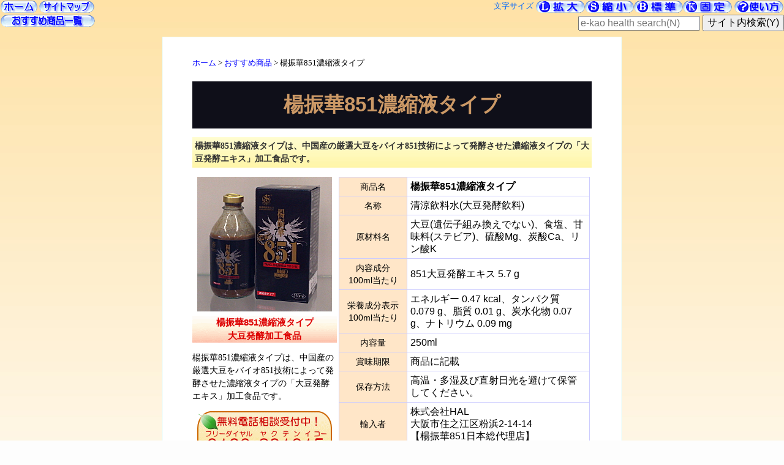

--- FILE ---
content_type: text/html; charset=utf-8
request_url: https://www.e-kao.net/shohin/yangzhenhua851/yangzhenhua851noushukueki.htm
body_size: 5449
content:
<!DOCTYPE html>
<html lang="ja">
<head>
<meta charset="UTF-8">
<title>楊振華851濃縮液タイプ【龍野マルゼン薬店】</title>
<meta name="description" content="楊振華851濃縮液タイプは、中国産の厳選大豆をバイオ851技術によって発酵させた濃縮液タイプの「大豆発酵エキス」加工食品です。">
<meta name="keywords" content="851,楊振華,大豆発酵エキス,カプセル,通販,販売,購入,健康食品,薬店,龍野,龍野マルゼン薬店">
<meta name="author" content="龍野マルゼン薬店">
<meta name="robots" content="INDEX,FOLLOW">
<meta name="viewport" content="width=device-width,initial-scale=1.0,minimum-scale=0.5,user-scalable=yes">
<link rel="stylesheet" href="../style.css" media="all">
<link rel="stylesheet" href="../mobile.css" type="text/css" media="screen and (max-width: 480px)">
<link rel="stylesheet" href="../../color/851_b.css" media="all">
<script src="../../fs.js"></script>
</head>
<body onload="rck();myCheck()">
<div class="wb"><div class="section">
<p class="breadcrumbs"><a href="../../">ホーム</a> &gt; <a href="../">おすすめ商品</a> &gt; 楊振華851濃縮液タイプ</p>
<h1>楊振華851濃縮液タイプ</h1>
<p class="t1">楊振華851濃縮液タイプは、中国産の厳選大豆をバイオ851技術によって発酵させた濃縮液タイプの「大豆発酵エキス」加工食品です。</p>
<div class="tsl">
<img src="../../photo/851noushukueki.jpg" alt="楊振華851濃縮液タイプ" width="220" height="220">
<h2 class="c">楊振華851濃縮液タイプ<br>大豆発酵加工食品</h2>
<p class="t2">楊振華851濃縮液タイプは、中国産の厳選大豆をバイオ851技術によって発酵させた濃縮液タイプの「大豆発酵エキス」加工食品です。</p>
<span class="tellink"><img src="../../Img/freedial.gif" alt="代引手数料は無料です。龍野マルゼン薬店ではフリーダイヤル0120-89-1015で健康相談を受け付けております。" width="220" height="110"></span>
</div>
<table class="tsr">
<tr>
<td class="hs">商品名</td>
<td><strong>楊振華851濃縮液タイプ</strong></td>
</tr>
<tr>
<td class="hs">名称</td>
<td>清涼飲料水(大豆発酵飲料)</td>
</tr>
<tr>
<td class="hs">原材料名</td>
<td>大豆(遺伝子組み換えでない)、食塩、甘味料(ステビア)、硫酸Mg、炭酸Ca、リン酸K</td>
</tr>
<tr>
<td class="hs">内容成分<br>100ml当たり</td>
<td>851大豆発酵エキス 5.7 g</td>
</tr>
<tr>
<td class="hs">栄養成分表示<br>100ml当たり</td>
<td>エネルギー 0.47 kcal、タンパク質 0.079 g、脂質 0.01 g、炭水化物 0.07 g、ナトリウム 0.09 mg</td>
</tr>
<tr>
<td class="hs">内容量</td>
<td>250ml</td>
</tr>
<tr>
<td class="hs">賞味期限</td>
<td>商品に記載</td>
</tr>
<tr>
<td class="hs">保存方法</td>
<td>高温・多湿及び直射日光を避けて保管してください。</td>
</tr>
<tr>
<td class="hs">輸入者</td>
<td>株式会社HAL<br>大阪市住之江区粉浜2-14-14<br>【楊振華851日本総代理店】</td>
</tr>
<tr>
<td class="hs">原産国</td>
<td>中国</td>
</tr>
<tr>
<td class="hs">送料</td>
<td><span class="sredb">送料無料。代引手数料も無料です。</span><br><small>(総額6,000円以上<small>(税込)</small>お買上げの場合、商品お届け時のお支払いは商品代金のみです。)</small></td>
</tr>
<tr>
<td class="hs">商品発送</td>
<td><small>毎日午後４時まで、代引、クレジット決済によるご注文は、日時のご指定がない場合、<span class="sredb">即日発送</span>致しております。実店舗でも販売しておりますので在庫は切らさないようにしております。万一品切れの場合、入荷次第発送とさせていただきます。(銀行振込、郵便振替はご入金確認後発送です。)</small><br>
<a href="../../kounyu.htm#searchday" class="sblb">目安のお届け予定日を検索</a></td>
</tr>
<tr>
<td class="hs">クレジット決済可</td>
<td><img class="vm" src="../../Img/card_visa.gif" alt="VISA" width="50" height="32"> <img class="vm" src="../../Img/card_master.gif" alt="Master Card" width="59" height="40"> <img class="vm" src="../../Img/card_jcb.gif" alt="JCB" width="48" height="36"> <img class="vm" src="../../Img/card_amex.gif" alt="AMERICAN EXPRESS" width="56" height="47"> <img class="vm" src="../../Img/card_diners.gif" alt="Diners Club International" width="52" height="60"><br><small>VISA、MasterCard、JCBは、3Dセキュアに対応。</small></td>
</tr>
</table>
<div class="cll">
<p class="tr"><a href="../../kounyu.htm" tabindex="0"><img src="../../Img/howto.gif" alt="龍野マルゼン薬店でのご購入方法について詳しくご説明します" width="103" height="25"></a>
<script src="../cj.js"></script>
<script src="../kai.js"></script>
<img src="../../qrcode/mb_m_yangzhenhua851noushukueki.gif" width="74" height="74" alt="楊振華851濃縮液タイプ モバイル用QRコード"></p>
<table class="ordermenu">
<tr class="cps">
<th abbr="商品の番号">商品番号</th>
<th abbr="商品の名前">商品名</th>
<th abbr="商品の価格">単価</th>
<th abbr="カートに入れる">↓ココから購入できます↓</th>
</tr>
<tr>
<td>798</td>
<td><strong>楊振華851濃縮液タイプ<br>250ml×2箱</strong></td>
<td><span class="msrp"><small>本体</small>21,000円</span><br><small>(<span class="sale"><small>税込</small>22,680円</span>、<span class="tax"><small>税</small>1,680円</span>)</small></td>
<td>
<script src="c_798.js"></script>
<noscript class="nscp"><p class="mbcart"><a href="https://www.e-kao.net/m/mb_m_yangzhenhua851noushukueki.html" tabindex="0"><img src="../mobile.gif" alt="モバイルサイト" width="115" height="25"></a></p></noscript>
</td>
</tr>
<tr>
<td>831</td>
<td><strong>楊振華851濃縮液タイプ<br>250ml×1箱</strong></td>
<td><span class="msrp"><small>本体</small>10,500円</span><br><small>(<span class="sale"><small>税込</small>11,340円</span>、<span class="tax"><small>税</small>840円</span>)</small></td>
<td>
<script src="c_831.js"></script>
<noscript class="nscp"><p class="mbcart"><a href="https://www.e-kao.net/m/mb_m_yangzhenhua851noushukueki.html" tabindex="0"><img src="../mobile.gif" alt="モバイルサイト" width="115" height="25"></a></p></noscript>
</td>
</tr></table>
<noscript><p class="nscp">フリーダイヤル<span class="sredb">0120-89-1015</span>、FAXでもご注文いただけます。<a href="../../faxorder.htm" tabindex="0">FAX注文フォーム</a></p></noscript>
</div>
<p class="tcb">カプセルタイプの<a class="plk" href="yangzhenhua851capsule.htm">楊振華851カプセルタイプ</a> 取り扱っております。</p>
<hr class="sline">
<h2>楊振華851濃縮液タイプのお召し上がり方</h2>
<p>楊振華851濃縮液タイプは、栄養補給の為の目安として、1日20ml～100ml程度をお召し上がりください。</p>
<hr class="sline">
<h2>楊振華851濃縮液タイプ</h2>
<p>楊振華851濃縮液タイプは、中国産の厳選大豆をバイオ851技術によって発酵させた濃縮液タイプの「大豆発酵エキス」加工食品です。</p>
<p>日本特許番号：第2621100号(製造許可)<br>
FDA(アメリカ食品医薬品局)認可食品</p>
<h2>楊振華851濃縮液タイプの関連健康食品</h2>
<table class="c100">
<caption>おすすめ組み合わせ</caption>
<tr>
<th class="c50" abbr="取り扱い商品の名前と主な含有物">商品名<small>(主な含有物)</small></th>
<th class="c50" abbr="取り扱い商品の名前と主な含有物">商品名<small>(主な含有物)</small></th>
</tr>
<tr>
<td class="tk">
<ul>
<li><a href="../hakutosugi/hakutosugitubu.htm">白豆杉<small>(はくとうすぎ)</small> 白豆杉エキス粒<small>(白豆杉)</small></a></li>
<li><a href="../betaglucan/betaglucan.htm">ベータグルカン<small>(β-1.3/1.6-グルカン)</small></a></li>
<li><a href="../cpl/cpls.htm">CPLS<small>(シーピーエルエス)</small><small>(環状重合乳酸)</small></a></li>
<li><a href="../tosa/tosaplusgabaplusltryptophan.htm">TOSA 糖鎖 顆粒スティック<small>(糖鎖栄養素)</small></a></li>
<li><a href="../cam/cam.htm">CAM 免研スーパー糖鎖<small>(糖鎖栄養素)</small></a></li>
<li><a href="../keiso/umolife.htm">umoLife濃縮溶液<small>(ケイ素水)</small></a></li>
<li><a href="../keiso/zipkaguyahimekeiso.htm">ZIP KaguyaHime-Keiso<small>(ケイ素水)</small></a></li>
<li><a href="../yangzhenhua851/yangzhenhua851capsule.htm">楊振華851カプセルタイプ<small>(SBA)</small></a></li>
<li><a href="../yangzhenhua851/yangzhenhua851noushukueki.htm">楊振華851濃縮液タイプ<small>(SBA)</small></a></li>
<li><a href="../chitosan/chitosancp.htm">三愛キトサンカプセルタイプ<small>(キチン・キトサン)</small></a></li>
<li><a href="../chitosan/chitosantubu.htm">三愛キトサン粒タイプ<small>(キチン・キトサン)</small></a></li>
</ul>
</td>
<td class="tk">
<ul>
<li><a href="../fekalin/fekalin.htm">フェカリン<small>(乳酸菌FK-23菌)</small></a></li>
<li><a href="../chisa/chisaferna.htm">チサフェルナ<small>(LFK 乳酸菌FK-23菌抽出物)</small></a></li>
<li><a href="../chisa/chisawhite.htm">チサホワイト<small>(LFK 乳酸菌FK-23菌抽出物)</small></a></li>
<li><a href="../psyche/psyche.htm">プシュケー(白箱)<small>(乳酸菌酵母共棲培養エキス)</small></a></li>
<li><a href="../psyche/psyche.htm#psyche_blue">プシュケー(青箱)<small>(乳酸菌酵母共棲培養エキス)</small></a></li>
<li><a href="../colostrum/firstmil.htm">ファーストミルプレミアムアイジー<small>(ミルクIgG)</small></a></li>
<li><a href="../taheebo/taheebonfd.htm">タヒボNFD＜スティック・粉末＞<small>(タヒボ)</small></a></li>
<li><a href="../taheebo/taheebonfd.htm#taheebonfd_explus">タヒボNFD EXプラス<small>(タヒボ)</small></a></li>
<li><a href="../taheebo/taheebonfd.htm#taheebonfd_nafdin">タヒボNFDナフディン<small>(タヒボ)</small></a></li>
<li><a href="../reductpower/reductpower.htm">リダクトパワー水溶性パウダータイプ<small>(免疫栄養素)</small></a></li>
<li><a href="../reductpower/reductpower.htm">リダクトパワー粒タイプ<small>(免疫栄養素)</small></a></li>
<li><a href="../manda/autobahnkohso.htm">アウトバーン酵素<small>(免疫栄養素)</small></a></li>
<li><a href="../sharkcartilage/samenankotsuekisu.htm">サメ軟骨エキス<small>(サメ軟骨)</small></a></li>
</ul>
</td>
</tr></table>
<p class="tr"><strong><a class="navi" accesskey="u" href="https://www.e-kao.net/shohin/yangzhenhua851/yangzhenhua851noushukueki.htm">楊振華851濃縮液タイプのTOPへ</a></strong></p>
<hr class="lline">
<p class="ccc"><img src="../../photo/shopa.jpg" alt="龍野マルゼン薬店店内" width="300" height="198"></p>

<p class="te">龍野マルゼン薬店は、１月は４日から、２月は無休で営業致しております。<br>
<span class="sredb">(土、日、祝日も営業致しております)</span><br>
営業時間　AM9:30～PM7:30<br>
<span class="sgrb">インターネット、FAXでのご注文は２４時間受けたまわっております。</span></p>
<p class="tf"><strong>健康に関する詳しいご相談はフリーダイヤルにてうけたまわっております</strong><br>
<img src="../../Img/soudan.gif" alt="代引手数料は無料です。龍野マルゼン薬店ではフリーダイヤル0120-89-1015で健康相談を受け付けております。" width="334" height="110"></p>
</div></div>
<hr class="lline">
<p class="infom">TEL・FAXでのお問合せは<br>
<img src="../../Img/fd.gif" alt="龍野マルゼン薬店フリーダイヤル0120-89-1015" width="324" height="44"><br>
龍野マルゼン薬店 (お電話受付 AM9:30～PM7:15)<br>
龍野マルゼン薬店のインターネット販売は、<br>
2026年で26年目になります。<br>
E-mailでのお問い合わせは<br>
<a accesskey="i" href="mailto&#58;info&#64;e-kao&#46;net" tabindex="0"><strong>info&#64;e-kao&#46;net</strong></a>までお願いします。</p>
<p class="menulist">
<a class="mlist" accesskey="1" href="https://www.e-kao.net/" tabindex="0">ホーム</a><span>(1)
/</span>
<a class="mlist" accesskey="2" href="https://www.e-kao.net/shop/aisatu.htm" tabindex="0">お店の紹介</a><span>(2)
/</span>
<a class="mlist" accesskey="3" href="https://www.e-kao.net/kao/kao.htm" tabindex="0">顔が知らせる病と心</a><span>(3)
/</span>
<a class="mlist" accesskey="4" href="https://www.e-kao.net/hachimen.htm" tabindex="0">八面・蒙色診断</a><span>(4)
/</span>
<a class="mlist" accesskey="5" href="https://www.e-kao.net/mame/" tabindex="0">健康豆知識</a><span>(5)
<br></span>
<a class="mlist" accesskey="6" href="https://www.e-kao.net/guide/" tabindex="0">健康食品活用ガイド</a><span>(6)
/</span>
<a class="mlist" accesskey="7" href="https://www.e-kao.net/shohin/" tabindex="0">おすすめ商品</a><span>(7)
/</span>
<a class="mlist" accesskey="8" href="https://www.e-kao.net/kounyu.htm" tabindex="0">ご購入方法</a><span>(8)
/</span>
<a class="mlist" accesskey="9" href="https://www.e-kao.net/Link/link.htm" tabindex="0">リンク</a><span>(9)
/</span>
<a class="mlist" accesskey="0" href="https://www.e-kao.net/sitemap.htm" tabindex="0">サイトマップ</a><span>(0)
<br></span>
<a class="mlist" accesskey="r" href="https://www.e-kao.net/nsrch/wnamazu.cgi" tabindex="0">サイト内検索</a><span>(R)
/</span>
<a class="mlist" accesskey="m" href="https://www.e-kao.net/rules.htm" tabindex="0">通信販売法規と医薬品販売についての表示</a><span>(M)
/</span>
<a class="mlist" accesskey="p" href="https://www.e-kao.net/pp.htm" tabindex="0">プライバシーポリシー</a><span>(P)
<br></span>
<a class="mlist" accesskey="c" href="https://www.e-kao.net/copyright.htm" tabindex="0">Copyright &copy; 2000-2026 TATSUNOMARUZENYAKUTEN All rights reserved.</a><span>(C)</span>
</p>
<noscript><p class="nscp">このページではJavaScriptを使用しております。</p></noscript>
<div class="menu">
<a href="https://www.e-kao.net/" tabindex="1"><img src="../../Img/homebtn.gif" width="60" height="20" alt="龍野マルゼン薬店 ホーム"></a>
<a href="https://www.e-kao.net/sitemap.htm" tabindex="2"><img src="../../Img/sitemapbtn.gif" width="90" height="20" alt="龍野マルゼン薬店 サイトマップ"></a><br>
<a href="https://www.e-kao.net/shohin/" tabindex="3"><img src="../../Img/shohinbtn.gif" width="154" height="20" alt="龍野マルゼン薬店おすすめ商品一覧"></a>
</div>
<div id="moji">
<span class="sz">文字サイズ</span>
<script src="../../ms.js"></script>
<a accesskey="/" href="https://www.e-kao.net/howtouse.htm" tabindex="10"><img src="../../Img/mojihowto.gif" width="80" height="20" alt="使い方(?)" class="hlp"></a>
</div>
<div id="srchtp">
<form id="hs" method="get" action="../../nsrch/wnamazu.cgi" class="mn">
<p class="rm">
<label for="NSearch">
<input type="text" id="NSearch" name="query" size="20" value="e-kao health search(N)" tabindex="11" accesskey="n" class="szbg"></label>
<input type="submit" name="submit" tabindex="12" accesskey="y" value="サイト内検索(Y)" class="szc" onclick="q_c('e')" onkeypress="if (event.keyCode!==13) return(true); else q_c('e')">
<input type="hidden" name="whence" value="0">
<input type="hidden" name="max" value="10">
<input type="hidden" name="result" value="normal">
<input type="hidden" name="ch" value="utf-8">
</p>
</form>
</div>
<script src="../../ub.js"></script>
<p class="ccc"><a class="navi" accesskey="u" tabindex="0" href="https://www.e-kao.net/shohin/yangzhenhua851/yangzhenhua851noushukueki.htm">楊振華851濃縮液タイプ(大豆発酵エキス)</a></p>
<p class="l100"><a href="https://validator.w3.org/check?uri=https%3A%2F%2Fwww.e-kao.net%2Fshohin%2Fyangzhenhua851%2Fyangzhenhua851noushukueki.htm"><img src="../../w3c/valid-html5.gif" alt="Valid HTML Living Standard" width="88" height="31"></a> 
<a href="https://jigsaw.w3.org/css-validator/check/referer"><img src="../../w3c/vcss.gif" alt="Valid CSS!" width="88" height="31"></a></p>
<script src="https://www.e-kao.net/gtag.js"></script>
</body>
</html>


--- FILE ---
content_type: text/css
request_url: https://www.e-kao.net/shohin/style.css
body_size: 2512
content:
body{
background-image: url(../Img/back_g.jpg);
background-repeat: repeat-x;
background-attachment: fixed;
color: #000000;
background-color: #FDFDFD;
text-align: center;
font-family: 'ヒラギノ角ゴ Pro W3','Hiragino Kaku Gothic Pro','Meiryo UI',Meiryo,'HG丸ゴシックM-PRO','Arial Unicode MS','Lucida Grande',sans-serif;
}

@media print{
div.menu,#top,.zml,.zms,.zmb,.zmk,.hlp,.kai,#srchtp,#srchbm,#fixBanner,#myBanner{
display: none;
}
}

.bcn{
background-image: url(../Img/back_g.gif);
background-repeat: repeat-x;
background-attachment: fixed;
color: #000000;
background-color: #FFFFFF;
text-align: center;
}

.breadcrumbs{
font-size: 80%;
}

.breadcrumbs a{
color: #0000FF;
text-decoration: none;
}

.breadcrumbs a:hover{
color: #CC3300;
background-color: #FFFF99;
text-decoration: underline;
}

h1{
font-size: 33px;
margin-top: 20px;
margin-bottom: 0;
padding: 16px 0;
}

h2{
font-size: 18px;
text-align: left;
margin: 10px 0;
padding: 0 10px;
line-height: 1.5em;
}

h3{
font-size: 17px;
text-align: left;
line-height: 1.5em;
margin: 0.2em 0;
padding: 0 12px;
color: #000088;
background-color: #DEE2FF;
background-image: url(../Img/h3_b.jpg);
background-repeat: repeat-x;
}

h2.b{
font-size: 15px;
text-align: left;
line-height: 1.5em;
text-align: center;
margin: 0.2em 0;
padding: 0 12px;
color: #DD0000;
background-color: #FCB6A9;
background-image: url(../Img/h3_b.gif);
background-repeat: repeat-x;
}

h2.c{
font-size: 15px;
text-align: left;
line-height: 1.5em;
text-align: center;
margin: 0.2em 0;
padding: 0 12px;
color: #DD0000;
background-color: #FDB4A2;
background-image: url(../Img/h3_c.gif);
background-repeat: repeat-x;
}

h2.d{
font-size: 15px;
text-align: left;
line-height: 1.5em;
text-align: center;
margin: 0.2em 0;
padding: 0 12px;
color: #DD0000;
background-color: #FDBCA9;
background-image: url(../Img/h3_d.gif);
background-repeat: repeat-x;
}

h4{
background-image: url(../Img/h4.gif);
background-repeat: no-repeat;
font-size: 16px;
text-align: left;
line-height: 1.5em;
margin: 0.2em 0;
padding: 0 8px;
color: #000088;
background-color: #EFEFFF;
}

.fmk{
font-family: HG行書体,'Arial Unicode MS',cursive;
}

.fmr{
font-family: 'Times New Roman',Times,serif;
}

.shp{
width: 350px;
margin: auto;
text-align: center;
background-color: #339933;
color: #FFFFFF;
border: 2px outset #669900;
}
div.menu{
position: absolute;
left: 0;
top: 0;
padding: 1px;
text-align: left;
font-size: 12px;
}

div#moji{
position: absolute;
right: 0;
top: 0;
padding: 1px;
text-align: right;
font-size: 13px;
}

div#srchtp{
position: absolute;
right: 0;
top: 24px;
text-align: right;
font-size: 14px;
}

#myBanner{
position: absolute;
}

#myBanner img{
padding: 12px 8px;
vertical-align: middle;
}

#fixBanner{
position: fixed;
bottom: 20px;
right: 10px;
z-index: 9001;
visibility: hidden;
}

#fixBanner img{
padding: 12px 8px;
vertical-align: middle;
}

#NSearch{
font-family: 'Meiryo UI',Meiryo,'HG丸ゴシックM-PRO','Arial Unicode MS','Lucida Grande',sans-serif;
}

.sz{
vertical-align: top;
color: #0066FF;
}

.szb{
vertical-align: top;
color: #66CCFF;
background-color: #0000A0;
}

.szm{
vertical-align: middle;
color: #0066FF;
}

.szbm{
vertical-align: middle;
color: #66CCFF;
background-color: #0000A0;
}

.szbg{
font-size: 16px;
color: #777777;
vertical-align: middle;
}

.szc{
font-size: 16px;
color: #000000;
vertical-align: middle;
}

.szt{
font-size: 23px;
color: #0066FF;
vertical-align: middle;
}

.zm{
cursor: url(../../cursor/zoom.cur),pointer;
}

.zml{
cursor: url(../../cursor/zooml.cur),pointer;
}

.zms{
cursor: url(../../cursor/zooms.cur),pointer;
}

.zmb{
cursor: url(../../cursor/zoomb.cur),pointer;
}

.zmk{
cursor: url(../../cursor/zoomk.cur),pointer;
}

.hlp{
cursor: help;
}

.rm{
text-align: right;
margin: 0;
}

.mn{
margin: 0;
}

p{
font-family: Meiryo,'Arial Unicode MS';
line-height: 1.5em;
text-align: left;
}

.cps{
font-size: 95%;
}

a.cart{
font-size: 120%;
font-weight: bold;
color: #CC3300;
text-decoration: none;
line-height: 3em;
}

.mbcart{
margin: 0;
padding: 0;
text-align: center;
line-height: 1em;
}

a.cart:active,a.cart:hover{
font-size: 120%;
font-weight: bold;
color: #CC3300;
background-color: #FFFF99;
text-decoration: underline;
line-height: 3em;
}

.msrp{
font-size: 110%;
font-family: verdana, arial, sans-serif;
font-weight: bold;
color: #DD0000;
}

.tax{
font-family: verdana, arial, sans-serif;
font-weight: bold;
color: #D15300;
}

.sale{
font-size: 110%;
font-family: verdana, arial, sans-serif;
font-weight: bold;
color: #D12700;
}

.tlth{
text-decoration: line-through;
}

.sredb{
color: #DD0000;
font-weight: bold;
}

.sredl{
color: #DD0000;
font-size: 120%;
}

.sgrb{
color: #009000;
font-weight: bold;
}

.sblb{
color: #0000FF;
font-weight: bold;
}

.sred{
color: #DD0000;
}

.sgr{
color: #009000;
}

.sbl{
color: #0000FF;
}

span.b{
font-size: larger;
}

.wb{
width: 748px;
margin: 60px auto;
border: 1px #EEFEFF solid;
background-color: #FFFFFF;
color: #000000;
}

.section{
margin: 0 auto;
padding: 20px 48px;
background-color: #FFFFFF;
color: #000000;
}

@media (max-width: 768px) {
.wb{
min-width: 748px;
width: 100%;
margin: 60px auto;
border: 1px #EEFEFF solid;
background-color: #FFFFFF;
color: #000000;
}

.section{
margin: 0 auto;
padding: 20px 10px;
background-color: #FFFFFF;
color: #000000;
}
}

@media screen and (min-width: 768px){
.brsp{
display: none;
}
}

.c100{
width: 100%;
font-size: 100%;
text-align: center;
line-height: 1.5em;
margin-left: auto;
margin-right: auto;
}

.l100{
width: 100%;
font-size: 100%;
text-align: left;
line-height: 1.5em;
margin-left: auto;
margin-right: auto;
}

.r100{
width: 100%;
font-size: 100%;
text-align: right;
line-height: 1.5em;
margin-left: auto;
margin-right: auto;
}

.subtext{
font-size: 80%;
}

a.smap{
position: absolute;
top: 0;
left: 600px;
font-size: 70%;
color: #666666;
text-decoration: none;
text-align: right;
}

table{
font-size: 100%;
text-align: left;
font-weight: normal;
line-height: 1.3em;
border-collapse: collapse;
border: 1px solid #CCDDFF;
}

td,th{
border: 1px solid #CCCCFF;
padding: 5px;
}

.nl{
border: 1px solid #FFFFFF;
}

.nlvt{
border: 1px solid #FFFFFF;
vertical-align: top;
}

.nlvb{
border: 1px solid #FFFFFF;
vertical-align: bottom;
}

caption{
font-weight: bold;
text-align: center;
padding: 0.5em 0;
margin-left: auto;
margin-right: auto;
}

.tsl{
width: 236px;
margin: auto;
vertical-align: top;
text-align: center;
float: left;
}

.tsr{
width: 410px;
margin: auto;
}

@media (max-width: 768px) {
.tsl{
width: 240px;
margin: auto;
vertical-align: top;
text-align: center;
float: left;
}

.tsr{
width: 470px;
margin: auto;
}
}

.t1{
font-weight: bold;
font-size: 90%;
text-align: left;
padding: 4px;
color: #323232;
background-color: #FFF18F;
background-image: url(../Img/t1.jpg);
background-repeat: repeat-x;
}

.t2{
font-size: 90%;
text-align: left;
}

.tred{
font-size: 90%;
color: #DD0000;
text-align: center;
font-weight: bold;
}

.s{
font-size: 90%;
text-align: center;
padding: 4px;
margin: 4px;
color: #333333;
background-color: #FFFFCC;
border: 1px #DDDDAA solid;
}

.tsm{
font-size: 100%;
text-align: center;
}

.tc{
width: 650px;
font-size: 100%;
text-align: center;
line-height: 1.5em;
margin-left: auto;
margin-right: auto;
}

.tcb{
width: 650px;
font-size: 100%;
font-weight: bold;
text-align: center;
line-height: 1.5em;
margin-left: auto;
margin-right: auto;
}

.tl{
width: 650px;
font-size: 100%;
text-align: left;
line-height: 1.5em;
margin-left: auto;
margin-right: auto;
}

.tlb{
width: 650px;
font-size: 100%;
font-weight: bold;
text-align: left;
line-height: 1.5em;
margin-left: auto;
margin-right: auto;
}

.tr{
width: 650px;
font-size: 100%;
text-align: right;
line-height: 1.5em;
margin-left: auto;
margin-right: auto;
}

.trb{
width: 650px;
font-size: 100%;
font-weight: bold;
text-align: right;
line-height: 1.5em;
margin-left: auto;
margin-right: auto;
}

@media (max-width: 768px) {
.tc{
width: 100%;
font-size: 100%;
text-align: center;
line-height: 1.5em;
margin-left: auto;
margin-right: auto;
}

.tcb{
width: 100%;
font-size: 100%;
font-weight: bold;
text-align: center;
line-height: 1.5em;
margin-left: auto;
margin-right: auto;
}

.tl{
width: 100%;
font-size: 100%;
text-align: left;
line-height: 1.5em;
margin-left: auto;
margin-right: auto;
}

.tlb{
width: 100%;
font-size: 100%;
font-weight: bold;
text-align: left;
line-height: 1.5em;
margin-left: auto;
margin-right: auto;
}

.tr{
width: 100%;
font-size: 100%;
text-align: right;
line-height: 1.5em;
margin-left: auto;
margin-right: auto;
}

.trb{
width: 100%;
font-size: 100%;
font-weight: bold;
text-align: right;
line-height: 1.5em;
margin-left: auto;
margin-right: auto;
}
}

.tcs{
font-size: 90%;
text-align: center;
}

.tls{
font-size: 90%;
text-align: left;
}

.trs{
font-size: 90%;
text-align: right;
}

.ccc{
text-align: center;
}

.lll{
text-align: left
}

.rrr{
text-align: right
}

.te{
width: 100%;
font-size: 90%;
font-weight: bold;
text-align: center;
color: #005533;
margin-left: auto;
margin-right: auto;
}

.tf{
font-size: 90%;
font-weight: bold;
color: #007D3E;
text-align: center;
margin-left: auto;
margin-right: auto;
}

.ti{
font-size: 80%;
color: #333333;
}

p.ti{
text-align: center;
}

.tha{
width: 500px;
font-size: 70%;
color: #007D3E;
text-align: left;
}

.tk{
width: 50%;
color: #007733;
text-align: left;
vertical-align: top;
}

.list a,.tk a{
font-size: 1em;
color: #101010;
text-align: left;
text-decoration: none;
line-height: 1.5em;
}

.list a,.tk a:hover{
color: #000000;
background-color: #FFFF00;
text-decoration: underline;
}

.hs{
color: #000000;
background-color: #FFE6C8;
width: 100px;
font-size: 90%;
font-weight: normal;
text-align: center;
}

table.list{
width: 80%;
text-align: left;
line-height: 1.5em;
margin-left: auto;
margin-right: auto;
}

ul,ol{
font-size: 90%;
text-align: left;
line-height: 1.5em;
margin-left: 0;
}

.mk_1{
list-style-image: url(../Img/lstm_1.gif);
line-height: 1.7em;
vertical-align : middle;
}

.pdx{
padding: 0 10px;
}

.ibd{
font-size: 95%;
color: #372300;
background-color: #FFFFAA;
text-align: center;
line-height: 2em;
border: 1px #00A000 solid;
padding: 30px 0;
margin-top: 30px;
margin-bottom: 30px;
margin-left: auto;
margin-right: auto;
}

.sline{
border-style: ridge;
margin: 30px 0;
}

.lline{
border-style: dotted;
color: #666633;
}

.dline{
border-style: dotted;
}

.dib{
display: inline-block;
}

img{
border: none;
}

.c{
text-align: center;
margin: 2px;
padding: 3px;
}

.l{
float: left;
margin: 3px;
padding: 2px;
}

.r{
float: right;
margin: 3px;
padding: 2px;
}

.cll{
clear: left;
}

.clr{
clear: right;
}

.clb{
clear: both;
}

.chip{
width: 300px;
font-size: 100%;
line-height: 1.5em;
position: absolute;
visibility: hidden;
color: #000000;
background-color: #FFFFA0;
border: 2px #00A000 solid;
padding: 1em;
text-align: left;
}

a.navi{
color: #000066;
}

.c50{
width: 50%;
text-align: center;
}

.thd{
width: 100%;
font-size: 90%;
color: #0000FF;
}

.tct{
width: 30%;
padding: 10px 0;
vertical-align: top;
text-align: center;
color: #000088;
}

.vt{
vertical-align: top;
}

.vm{
vertical-align: middle;
}

.vb{
vertical-align: bottom;
}

.bk{
width: 100%;
text-align: center;
font-size: 2em;
}

.infom{
width: 100%;
text-align: center;
font-size: 85%;
line-height: 3em;
margin-left: auto;
margin-right: auto;
font-family: 'ヒラギノ角ゴ Pro W3','Hiragino Kaku Gothic Pro','Meiryo UI',Meiryo,'HG丸ゴシックM-PRO','Arial Unicode MS','Lucida Grande',sans-serif;
}

.menulist{
width: 100%;
text-align: center;
font-size: 85%;
line-height: 3em;
margin-left: auto;
margin-right: auto;
font-family: 'ヒラギノ角ゴ Pro W3','Hiragino Kaku Gothic Pro','Meiryo UI',Meiryo,'HG丸ゴシックM-PRO','Arial Unicode MS','Lucida Grande',sans-serif;
}

a.mlist{
color: #000033;
text-decoration: none;
}

a.mlist:hover{
color: #CC3300;
background-color: #FFFF99;
text-decoration: underline;
}

a.plk{
color: #000055;
text-decoration: none;
}

a.plk:hover{
color: #CC5500;
background-color: #FFFF99;
text-decoration: underline;
}

.kbdt{
width: 100%;
font-size: 17px;
font-weight: bold;
line-height: 1.5em;
color: #333333;
background-color: #FFFFFF;
border: 1px #000066 solid;
}

.kbdc{
font-size: 17px;
line-height: 1.5em;
color: #FFFFFF;
background-color: #222277;
border: 1px #000066 solid;
}

.sbd{
width: 630px;
font-size: 95%;
font-family: 'Meiryo UI',Meiryo,'HG丸ゴシックM-PRO','Arial Unicode MS','Lucida Grande',sans-serif;
color: #666666;
background-image: url(../nsrch/searchbar.gif);
background-repeat: no-repeat;
background-color: #FFFFCC;
text-align: center;
line-height: 2em;
border: 1px #00A000 solid;
padding: 50px 0 0;
margin-top: 60px;
margin-bottom: 60px;
margin-left: auto;
margin-right: auto;
}

.message{
font-size: 0.8em;
line-height: 1.8em;
}

.nscp{
font-size: 80%;
text-align: center;
line-height: 1.5em;
margin-left: auto;
margin-right: auto;
}

.ordermenu{
width: 100%;
font-size: 100%;
text-align: center;
line-height: 1.5em;
margin-left: auto;
margin-right: auto;
}


--- FILE ---
content_type: text/css
request_url: https://www.e-kao.net/color/851_b.css
body_size: -101
content:
h1,h2,.cps{
color: #CC9966;
background-color: #0F0F19;
}


--- FILE ---
content_type: text/css
request_url: https://www.e-kao.net/shohin/mobile.css
body_size: 2524
content:
body{
background-image: url(../Img/back_g.jpg);
background-repeat: repeat-x;
background-attachment: fixed;
color: #000000;
background-color: #FDFDFD;
text-align: center;
font-family: 'ヒラギノ角ゴ Pro W3','Hiragino Kaku Gothic Pro','Meiryo UI',Meiryo,'HG丸ゴシックM-PRO','Arial Unicode MS','Lucida Grande',sans-serif;
}

@media print{
div.menu,#top,.zml,.zms,.zmb,.zmk,.hlp,.kai,#srchtp,#srchbm,#fixBanner,#myBanner{
display: none;
}
}

.bcn{
background-image: url(../Img/back_g.gif);
background-repeat: repeat-x;
background-attachment: fixed;
color: #000000;
background-color: #FFFFFF;
text-align: center;
}

.breadcrumbs{
font-size: 80%;
}

.breadcrumbs a{
color: #0000FF;
text-decoration: none;
}

.breadcrumbs a:hover{
color: #CC3300;
background-color: #FFFF99;
text-decoration: underline;
}

h1{
margin-top: 20px;
margin-bottom: 0;
padding: 16px 0;
}

h2{
text-align: left;
margin: 10px 0;
padding: 0 10px;
line-height: 1.5em;
}

h3{
text-align: left;
line-height: 1.5em;
margin: 0.2em 0;
padding: 0 12px;
color: #000088;
background-color: #DEE2FF;
background-image: url(../Img/h3_b.jpg);
background-repeat: repeat-x;
}

h2.b{
text-align: left;
line-height: 1.5em;
text-align: center;
margin: 0.2em 0;
padding: 0 12px;
color: #DD0000;
background-color: #FCB6A9;
background-image: url(../Img/h3_b.gif);
background-repeat: repeat-x;
}

h2.c{
text-align: left;
line-height: 1.5em;
text-align: center;
margin: 0.2em 0;
padding: 0 12px;
color: #DD0000;
background-color: #FDB4A2;
background-image: url(../Img/h3_c.gif);
background-repeat: repeat-x;
}

h2.d{
text-align: left;
line-height: 1.5em;
text-align: center;
margin: 0.2em 0;
padding: 0 12px;
color: #DD0000;
background-color: #FDBCA9;
background-image: url(../Img/h3_d.gif);
background-repeat: repeat-x;
}

h4{
text-align: left;
line-height: 1.5em;
margin: 0.2em 0;
padding: 0 8px;
color: #3333FF;
background-color: #EFEFFF;
background-image: url(../Img/h4.gif);
background-repeat: no-repeat;
}

.fmk{
font-family: HG行書体,'Arial Unicode MS',cursive;
}

.fmr{
font-family: 'Times New Roman',Times,serif;
}

.shp{
width: 100%;
margin: auto;
text-align: center;
background-color: #339933;
color: #FFFFFF;
border: 2px outset #669900;
}
div.menu{
position: absolute;
left: 0;
top: 0;
padding: 1px;
text-align: left;
font-size: 12px;
display: none;
}

div#moji{
position: absolute;
right: 0;
top: 0;
padding: 1px;
text-align: right;
font-size: 13px;
display: none;
}

div#srchtp{
position: absolute;
left: 0;
top: 0;
text-align: center;
}

#myBanner{
position: absolute;
}

#myBanner img{
padding: 12px 8px;
vertical-align: middle;
}

#fixBanner{
position: fixed;
bottom: 20px;
right: 10px;
z-index: 9001;
visibility: hidden;
}

#fixBanner img{
padding: 12px 8px;
vertical-align: middle;
}

#NSearch{
font-family: 'Meiryo UI',Meiryo,'HG丸ゴシックM-PRO','Arial Unicode MS','Lucida Grande',sans-serif;
width: 50%;
}

.sz{
vertical-align: top;
color: #0066FF;
}

.szb{
vertical-align: top;
color: #66CCFF;
background-color: #0000A0;
}

.szm{
vertical-align: middle;
color: #0066FF;
}

.szbm{
vertical-align: middle;
color: #66CCFF;
background-color: #0000A0;
}

.szbg{
font-size: 16px;
color: #777777;
vertical-align: middle;
}

.szc{
font-size: 16px;
color: #000000;
vertical-align: middle;
}

.szt{
font-size: 23px;
color: #0066FF;
vertical-align: middle;
}

.zm{
cursor: url(../../cursor/zoom.cur),pointer;
}

.zml{
cursor: url(../../cursor/zooml.cur),pointer;
}

.zms{
cursor: url(../../cursor/zooms.cur),pointer;
}

.zmb{
cursor: url(../../cursor/zoomb.cur),pointer;
}

.zmk{
cursor: url(../../cursor/zoomk.cur),pointer;
}

.hlp{
cursor: help;
}

.rm{
text-align: right;
margin: 0;
}

.mn{
margin: 0;
}

p{
font-family: Meiryo,'Arial Unicode MS';
line-height: 1.5em;
text-align: left;
}

a.cart{
font-size: 120%;
font-weight: bold;
color: #CC3300;
text-decoration: none;
line-height: 3em;
}

.mbcart{
margin: 0;
padding: 0;
text-align: center;
line-height: 1em;
}

a.cart:active,a.cart:hover{
font-size: 120%;
font-weight: bold;
color: #CC3300;
background-color: #FFFF99;
text-decoration: underline;
line-height: 3em;
}

.msrp{
font-size: 110%;
font-family: verdana, arial, sans-serif;
font-weight: bold;
color: #DD0000;
}

.tax{
font-family: verdana, arial, sans-serif;
font-weight: bold;
color: #D15300;
}

.sale{
font-size: 100%;
font-family: verdana, arial, sans-serif;
font-weight: bold;
color: #D12700;
}

.tlth{
text-decoration: line-through;
}

.sredb{
color: #DD0000;
font-weight: bold;
}

.sredl{
color: #DD0000;
font-size: 120%;
}

.sgrb{
color: #009000;
font-weight: bold;
}

.sblb{
color: #0000FF;
font-weight: bold;
}

.sred{
color: #DD0000;
}

.sgr{
color: #009000;
}

.sbl{
color: #0000FF;
}

span.b{
font-size: larger;
}

.wb{
width: 100%;
min-width: 100%;
margin-top: 35px;
margin-left: auto;
margin-right: auto;
margin-bottom: 30px;
border: 1px #EEFEFF solid;
background-color: #FFFFFF;
color: #000000;
}

.section{
margin: 0 auto;
padding: 20px 5px 50px;
background-color: #FFFFFF;
color: #000000;
}

.c100{
width: 100%;
font-size: 100%;
text-align: center;
line-height: 1.5em;
margin-left: auto;
margin-right: auto;
}

.l100{
width: 100%;
font-size: 100%;
text-align: left;
line-height: 1.5em;
margin-left: auto;
margin-right: auto;
}

.r100{
width: 100%;
font-size: 100%;
text-align: right;
line-height: 1.5em;
margin-left: auto;
margin-right: auto;
}

.subtext{
font-size: 80%;
}

a.smap{
position: absolute;
top: 0;
left: 600px;
font-size: 70%;
color: #666666;
text-decoration: none;
text-align: right;
}

table{
font-size: 100%;
text-align: left;
font-weight: normal;
line-height: 1.3em;
border-collapse: collapse;
border: none;
}

td,th{
border: 1px solid #CCDDFF;
padding: 0;
}

.nl{
border: 1px solid #FFFFFF;
}

.nlvt{
border: 1px solid #FFFFFF;
vertical-align: top;
}

.nlvb{
border: 1px solid #FFFFFF;
vertical-align: bottom;
}

caption{
font-weight: bold;
text-align: center;
padding: 0.5em 0;
margin-left: auto;
margin-right: auto;
}

.tsl{
width: 100%;
vertical-align: top;
text-align: center;
}

.tsr{
width: 98%;
margin: auto;
}

.tsr tr{
display: block;
}

.tsr td{
display: block;
width: 100%;
float: left;
}

.t1{
font-weight: bold;
font-size: 90%;
text-align: left;
padding: 4px;
color: #323232;
background-color: #FFF18F;
background-image: url(../Img/t1.jpg);
background-repeat: repeat-x;
}

.t2{
font-size: 90%;
text-align: left;
}

.tred{
font-size: 90%;
color: #DD0000;
text-align: center;
font-weight: bold;
}

.s{
font-size: 90%;
text-align: center;
padding: 4px;
margin: 4px;
color: #333333;
background-color: #FFFFCC;
border: 1px #DDDDAA solid;
}

.tsm{
font-size: 100%;
text-align: center;
}

.tc{
width: 100%;
font-size: 100%;
text-align: center;
line-height: 1.5em;
margin-left: auto;
margin-right: auto;
}

.tcb{
width: 100%;
font-size: 100%;
font-weight: bold;
text-align: center;
line-height: 1.5em;
margin-left: auto;
margin-right: auto;
}

.tl{
width: 100%;
font-size: 100%;
text-align: left;
line-height: 1.5em;
margin-left: auto;
margin-right: auto;
}

.tlb{
width: 100%;
font-size: 100%;
font-weight: bold;
text-align: left;
line-height: 1.5em;
margin-left: auto;
margin-right: auto;
}

.tr{
width: 100%;
font-size: 100%;
text-align: right;
line-height: 1.5em;
margin-left: auto;
margin-right: auto;
}

.trb{
width: 100%;
font-size: 100%;
font-weight: bold;
text-align: right;
line-height: 1.5em;
margin-left: auto;
margin-right: auto;
}

.tcs{
font-size: 90%;
text-align: center;
}

.tls{
font-size: 90%;
text-align: left;
}

.trs{
font-size: 90%;
text-align: right;
}

.ccc{
text-align: center;
}

.lll{
text-align: left
}

.rrr{
text-align: right
}

.te{
width: 100%;
font-size: 90%;
font-weight: bold;
text-align: center;
color: #005533;
margin-left: auto;
margin-right: auto;
}

.tf{
font-size: 90%;
font-weight: bold;
color: #007D3E;
text-align: center;
margin-left: auto;
margin-right: auto;
}

.ti{
font-size: 80%;
color: #333333;
}

p.ti{
text-align: left;
}

.tha{
width: 500px;
font-size: 70%;
color: #007D3E;
text-align: left;
}

.tk{
width: 50%;
color: #007733;
text-align: left;
vertical-align: top;
}

.list a,.tk a{
font-size: 1em;
color: #101010;
text-align: left;
text-decoration: none;
line-height: 1.5em;
}

.list a,.tk a:hover{
color: #000000;
background-color: #FFFF00;
text-decoration: underline;
}

.hs{
color: #000000;
background-color: #FFE6C8;
font-size: 90%;
font-weight: normal;
text-align: center;
}

table.list{
width: 80%;
text-align: left;
line-height: 1.5em;
margin-left: auto;
margin-right: auto;
}

ul,ol{
font-size: 90%;
text-align: left;
line-height: 1.5em;
margin-left: -1.25em;
}

li a{
display: block;
padding: 10px 0;
}

.mk_1{
list-style-image: url(../Img/lstm_1.gif);
line-height: 1.7em;
vertical-align : middle;
}

.pdx{
padding: 0 10px;
}

.ibd{
font-size: 95%;
color: #372300;
background-color: #FFFFAA;
text-align: center;
line-height: 2em;
border: 1px #00A000 solid;
padding: 30px 0;
margin-top: 30px;
margin-bottom: 30px;
margin-left: auto;
margin-right: auto;
}

.sline{
border-style: ridge;
margin: 30px 0;
}

.lline{
border-style: dotted;
color: #666633;
}

.dline{
border-style: dotted;
}

.dib{
display: inline-block;
float: left;
}

img{
border: none;
max-width: 100%;
height: auto;
float: none;
}

.c{
text-align: center;
margin: 2px;
padding: 3px;
}

.l{
float: left;
margin: 3px;
padding: 2px;
}

.r{
float: right;
margin: 3px;
padding: 2px;
}

.cll{
clear: left;
}

.clr{
clear: right;
}

.clb{
clear: both;
}

.chip{
width: 300px;
font-size: 100%;
line-height: 1.5em;
position: absolute;
visibility: hidden;
color: #000000;
background-color: #FFFFA0;
border: 2px #00A000 solid;
padding: 1em;
text-align: left;
}

a.navi{
color: #000066;
}

.c50{
width: 50%;
text-align: center;
}

.thd{
width: 100%;
font-size: 90%;
color: #0000FF;
}

.tct{
width: 30%;
padding: 10px 0;
vertical-align: top;
text-align: center;
color: #000088;
}

.vt{
vertical-align: top;
}

.vm{
vertical-align: middle;
}

.vb{
vertical-align: bottom;
}

.bk{
width: 100%;
text-align: center;
font-size: 2em;
}

.infom{
width: 100%;
text-align: center;
font-size: 85%;
line-height: 1.5em;
margin-left: auto;
margin-right: auto;
font-family: 'ヒラギノ角ゴ Pro W3','Hiragino Kaku Gothic Pro','Meiryo UI',Meiryo,'HG丸ゴシックM-PRO','Arial Unicode MS','Lucida Grande',sans-serif;
}

.menulist{
width: 100%;
text-align: center;
font-size: 85%;
line-height: 1.5em;
margin-left: auto;
margin-right: auto;
font-family: 'ヒラギノ角ゴ Pro W3','Hiragino Kaku Gothic Pro','Meiryo UI',Meiryo,'HG丸ゴシックM-PRO','Arial Unicode MS','Lucida Grande',sans-serif;
}

p.menulist span{
display: none;
}

p.menulist a.mlist:first-child {
border-top: 1px #DDDDDD solid;
}

a.mlist{
color: #000033;
text-decoration: none;
text-align: center;
font-weight: bold;
padding: 20px 0;
border-bottom: 1px #DDDDDD solid;
display: block;
}

a.mlist:hover{
color: #CC3300;
background-color: #FFFF99;
text-decoration: underline;
}

a.plk{
color: #000055;
text-decoration: none;
}

a.plk:hover{
color: #CC5500;
background-color: #FFFF99;
text-decoration: underline;
}

.kbdt{
width: 100%;
font-size: 17px;
font-weight: bold;
line-height: 1.5em;
color: #333333;
background-color: #FFFFFF;
border: 1px #000066 solid;
}

.kbdc{
font-size: 17px;
line-height: 1.5em;
color: #FFFFFF;
background-color: #222277;
border: 1px #000066 solid;
}

.sbd{
width: 100%;
font-size: 95%;
font-family: 'Meiryo UI',Meiryo,'HG丸ゴシックM-PRO','Arial Unicode MS','Lucida Grande',sans-serif;
color: #666666;
background-image: url(../nsrch/searchbar.gif);
background-repeat: no-repeat;
background-color: #FFFFCC;
text-align: center;
line-height: 2em;
border: 1px #00A000 solid;
padding: 50px 0 0;
margin-top: 60px;
margin-bottom: 60px;
margin-left: auto;
margin-right: auto;
}

.message{
font-size: 0.8em;
line-height: 1.8em;
}

.nscp{
width: 100%;
font-size: 80%;
text-align: center;
line-height: 1.5em;
margin-left: auto;
margin-right: auto;
}

table.ordermenu{
width: 100%;
font-size: 100%;
text-align: center;
line-height: 1.5em;
margin: auto;
}

table.ordermenu tr{
margin-bottom: 10px;
}

table.ordermenu th{
border: none;
display: block;
width: 100%;
border: 1px solid #CCDDFF;
float: left;
}

table.ordermenu td{
border: none;
display: block;
width: 100%;
border: 1px solid #CCDDFF;
float: left;
}

table.ordermenu td:first-child {
color: #000000;
background-color: #FFE6C8;
}

.c100 tr{
display: block;
margin-bottom: 10px;
}

.c100 th{
border: none;
display: block;
width: 100%;
border: 1px solid #CCDDFF;
float: left;
}

.c100 td{
border: none;
display: block;
width: 100%;
border: 1px solid #CCDDFF;
float: left;
}


--- FILE ---
content_type: text/javascript
request_url: https://www.e-kao.net/ub.js
body_size: 605
content:
var atag='<a accesskey="u" href="#top" tabindex="0" onclick="FlytoTop();return false" onkeypress="if (event.keyCode!==13) return(true); else { FlytoTop();return false;return(false) }"><img src="/Img/upbtn.gif" width="80" height="20" alt="&#19978;&#12408;&#25147;&#12427;&#40;&#85;&#41;" title="&#19978;&#12408;&#25147;&#12427;&#40;&#85;&#41;" /></a>';

  if (document.URL.search(/cache/i) <= 1) {
    if (((typeof document.documentElement.style.maxHeight !== 'undefined') && (document.compatMode === 'CSS1Compat')) && ((!androidversion || androidversion >=4.1) && (!iosversion || iosversion >= 5))) {
    document.write('<div id="fixBanner">'+atag+'</div>');
    }
    else {
    document.write('<div id="myBanner">'+atag+'</div>');
    }
  }



--- FILE ---
content_type: text/javascript
request_url: https://www.e-kao.net/shohin/kai.js
body_size: 409
content:
var newurl;
var urlvalue = document.URL;
var agt = navigator.userAgent;
if (!agt.match(/Robot|bot|Craw|Spider|Wire|Sidewinder|searcher|Scooter|AltaVista|Arachnoidea|Ferret|Harvest|Gulliver|Fireball|trivial|EZResult|T-H-U-N-D-E-R|search\.at|Slurp|SwissSearch|Informant|Ultraseek/i)) { nrbt=1; }

if (urlvalue.match(/\/shohin\//i) && (nrbt === 1)) {
    newurl = urlvalue.replace(/\/shohin\//,"/shohink/")
    document.write('<a accesskey="u" href='+newurl+'><img src="../kai.gif" width="20" height="20" alt="会員ページ" class="kai" /></a>');
}


--- FILE ---
content_type: text/javascript
request_url: https://www.e-kao.net/shohin/yangzhenhua851/c_831.js
body_size: 799
content:
c_write('831','楊振華851 濃縮液タイプ 250ml×1箱','mb_m_yangzhenhua851noushukueki');

function c_831()
{
eshcart='https://www.e-shopsolutions.com/cgi-bin/a4cart/setcook2.cgi?photourl=https%3a%2f%2fwww%2ee%2dkao%2enet%2fphoto%2f851noushukueki_s%2ejpg&amp;shopid=5898604&amp;tablecolor=LavenderBlush&amp;tablewakucolor=LightPink&amp;bgcolor=white&amp;titlegif=https%3a%2f%2fwww%2ee%2dkao%2enet%2fImg%2fcartlong%2egif&amp;titlemoji=%97%b4%96%ec%83%7d%83%8b%83%5b%83%93%96%f2%93X+0120%2d89%2d1015&amp;shouhinnumber=831&amp;shouhinmei=%97k%90U%89%d8851+%94Z%8fk%89t%83%5e%83C%83v&amp;kakaku=11340&amp;color=%2d&amp;size=250ml%81%7e1%94%a0&amp;kazu=1&amp;biko1=%83J%83%89%81%5b&amp;biko2=%93%e0%97e%97%ca&amp;todoke=';//8%
if (is_mobile()){eshcart=eshcart.replace("setcook2","setcook");}
window.open(eshcart,'window2','toolbar=no,location=no,directories=no,status=yes,menubar=no,scrollbars=yes,resizable=yes,width=600,height=550');
}


--- FILE ---
content_type: text/javascript
request_url: https://www.e-kao.net/fs.js
body_size: 6463
content:
var os, ua, ver, myOP, myN6, myIE, myN4, myCh, myMode, H, G, myBR, myIconX, myIconY, myObj ,ubmtimerID ,ubstimerID ,flytimerID;
var qq, q;
var eshcart, cartstr, qrmain, sh_nmb, sh_name, sh_mbcart;
var scrxa, scrxb, scrxc, scrya, scryb, scryc;
scrxa = scrxb = scrxc = scrya = scryb = scryc = 0;
ua = navigator.userAgent;
ver = navigator.appVersion;
var basesize = 100;
var nowsize, nextsize;
myOP = window.opera;
myN6 = document.getElementById;
myIE = document.all;
myN4 = document.layers;
if(ua.match("OPR")) { myOP=1; }
if(ua.match("Chrome")) { myCh=1; }
if( ua.indexOf("Android") > 0 ) { var androidversion = parseFloat(ua.slice(ua.indexOf("Android")+8)); }
if(/(iPhone|iPod|iPad)/i.test(ua)) { 
    if(/OS [2-4]_\d(_\d)? like Mac OS X/i.test(ua)) {  
         var v = (navigator.appVersion).match(/OS (\d+)_(\d+)_?(\d+)?/);
         var iosv = [parseInt(v[1], 10), parseInt(v[2], 10), parseInt(v[3] || 0, 10)];
         var iosversion = iosv[ 0 ]; // iOS 2-4 so Do Something   
    } else if(/CPU like Mac OS X/i.test(ua)) {
        var iosversion = 1; // iOS 1 so Do Something 
    } else {
        var iosversion = 5; // iOS 5 or Newer so Do Nothing
    }
}
var sf = (navigator.userAgent.indexOf("Safari",0) != -1)?1:0;
/* if (/iP(hone|od|ad)/.test(navigator.platform)) { var v = (navigator.appVersion).match(/OS (\d+)_(\d+)_?(\d+)?/);var iosv = [parseInt(v[1], 10), parseInt(v[2], 10), parseInt(v[3] || 0, 10)];iosversion = iosv[ 0 ]; } */
/* if(/iPhone/.test(ua)) {
	ua.match(/iPhone OS (\w+){1,3}/g);
	var iosversion=(RegExp.$1.replace(/_/g, '')+'00').slice(0,1);
	} else if(/iPad/.test(ua)) {
	ua.match(/CPU OS (\w+){1,3}/g);
	var iosversion=(RegExp.$1.replace(/_/g, '')+'00').slice(0,1);
	}
*/
if (ua.match(/Win(dows )?NT 6\.3/)) { os = "Win8.1"; }
else if (ua.match(/Win(dows )?NT 6\.2/)) { os = "Win8"; }
else if (ua.match(/Win(dows )?NT 6\.1/)) { os = "Win7"; }
else if (ua.match(/Win(dows )?NT 6\.0/)) { os = "WinVista"; }
else if (ua.match(/Win(dows )?NT 5\.2/)) { os = "WinServer2003"; }
else if (ua.match(/Win(dows )?(NT 5\.1|XP)/)) { os = "WinXP"; }
else if (ua.match(/Win(dows)? (9x 4\.90|ME)/)) { os = "WinME"; }
else if (ua.match(/Win(dows )?(NT 5\.0|2000)/)) { os = "Win2000"; }
else if (ua.match(/Win(dows )?98/)) { os = "Windows 98"; }
else if (ua.match(/Win(dows )?NT( 4\.0)?/)) { os = "WinNT"; }
else if (ua.match(/Win(dows )?95/)) { os = "Win 95"; }
else if (ua.match(/Mac|PPC/)) { os = "MacOS"; }
else if (ua.match(/Linux/)) { os = "Linux"; }
else if (ua.match(/^.*\s([A-Za-z]+BSD)/)) { os = RegExp.$1; } // BSD 系の処理
else if (ua.match(/SunOS/)) { os = "Solaris"; }
else { os = "N/A"; } // 上記以外 OS の処理

// 日付が指定されている祝日
var DateHoliday = function (month, day) {
  this.month = month;
  this.day = day;
}
DateHoliday.prototype = {
  getHoliday:  function (year) {
    return this.day;
  }
}

// ハッピーマンデー
var MondayHoliday = function (month, week) {
  this.month = month;
  this.week = week;
  this.wday = 1;
}
MondayHoliday.prototype = {
  getHoliday: function (year) {
    var firstWday = new Date(year,this.month - 1,1).getDay();
    return 7*(this.week - ( (firstWday <= this.wday) ? 1 : 0 )) + ( this.wday - firstWday ) + 1; // 第this.week this.wday曜日
  }
}

// 春分・秋分の日
var EquinoxHoliday = function (month) {
  this.month = month;
  if( this.month === 3 )
    this.offset = 20.8431;
  else if ( this.month === 9 )
    this.offset = 23.2488;
  else
    throw 'Not exists equinox day in '+month;
}
EquinoxHoliday.prototype = {
  getHoliday: function (year) {
    return Math.floor(this.offset+0.242194*(year-1980)-Math.floor((year-1980)/4)); // 1980-2099に対応?
  }
}

var HolidayHelper = {
  holidayMap: {
    1: [new DateHoliday( 1, 1 ), new MondayHoliday( 1, 2 )],
    2: [new DateHoliday( 2, 11 ), new DateHoliday( 2, 23 )],
    3: [new EquinoxHoliday( 3 )],
    4: [new DateHoliday( 4, 29 )],
    5: [new DateHoliday( 5, 3 ), new DateHoliday( 5, 4 ), new DateHoliday( 5, 5 )],
    7: [new MondayHoliday( 7, 3 )], // 2020のみ7月23日、2020のみ7月24日 延期したため2021年のみ7月22日、2020のみ7月23日
    8: [new DateHoliday( 8, 11 )], // 2020のみ8月10日、 延期したため2021年のみ8月8日、通常8月11日
    9: [new MondayHoliday( 9, 3 ), new EquinoxHoliday( 9 )],
    10: [new MondayHoliday( 10, 2 )], // 2019年のみ10月22日、2020年のみ10月祝日無し 延期したため2021年のみ10月祝日無し
    11: [new DateHoliday( 11, 3 ), new DateHoliday( 11, 23 )]
    // 12: [new DateHoliday( 12, 23 )] // 2019年以降12月祝日無し
  },
  // 月をまたがる振替休日や国民の休日(昨日と翌日が国民の祝日である日)が存在しないことを前提とした処理
  getHolidays: function ( year, month ) {
    var holidays = this.holidayMap[month];
    if( !holidays )
      return {}
    var dayHash= {}
    var dateArray = []
    for( var i=0, len=holidays.length; i<len; i++ ) {
      var day = holidays[i].getHoliday(year);
      dayHash[ day ] = true;
      dateArray.push( new Date(year,month - 1,day) );
    }

    for( var i=0, len=dateArray.length; i<len; i++ ) {
      var date = dateArray[i];
      var day = date.getDate();

      if( date.getDay() === 0 ) {
        var cday = day+1;
        while( dayHash[cday] )  // 振替休日が祝日の場合、翌日へ
          cday++;
        dayHash[ cday ] = true;
      }
      // 国民の休日判定には、振替休日を考慮しない
      if( dayHash[day+2] && !dayHash[day+1] )
        dayHash[ day+1 ] = true;
    }
    return dayHash;
  },
  isHoliday : function ( dateOrYear, month, day ) {
    var year = day ? dateOrYear : dateOrYear.getFullYear();
    var month = day ? month : dateOrYear.getMonth()+1;
    var day = day || dateOrYear.getDate();

    return !! this.getHolidays( year, month )[ day ];
  }
}

var Hiduke=new Date(); 
var Year = Hiduke.getFullYear();
var Month = Hiduke.getMonth()+1;
var Week = Hiduke.getDay();
var Day = Hiduke.getDate();
var Yobi= new Array('Sun','Mon','Tue','Wed','Thr','Fri','Sat');
var Jikan= new Date();
var Hour = Jikan.getHours();
var Minute = Jikan.getMinutes();
var Second = Jikan.getSeconds();
var sale=0;

if (HolidayHelper.isHoliday( Year, Month, Day )) {
    sale=3;
} else {
    if ((Week === 0) || (Week === 6)) {
        sale=2;
    } else {
        if ((Hour >= 19) || (Hour <= 6)) {
        sale=1;
        } else {
        sale=0;
        }
    }
}
if ((Month === 8) && ((Day >= 13) && (Day <= 15))) {
    sale=3;
}
if (sale===3 || sale===2 || sale===1) {
var salep = 1;
}

function is_mobile () {
  var useragents = [
    'iPad',           // Apple iPad
    'iPhone',         // Apple iPhone
    'iPod',           // Apple iPod touch
    'Android',        // 1.5+ Android
    'dream',          // Pre 1.5 Android
    'CUPCAKE',        // 1.5+ Android
    'Silk',           // Kindle
    'Windows Phone',  // Windows Phone
    'Symbian',        // Symbian
    'blackberry9500', // Storm
    'blackberry9530', // Storm
    'blackberry9520', // Storm v2
    'blackberry9550', // Storm v2
    'blackberry9800', // Torch
    'webOS',          // Palm Pre Experimental
    'incognito',      // Other iPhone browser
    'webmate' ,       // Other iPhone browser
    'DoCoMo' ,        // DoCoMo
    'KDDI' ,          // KDDI
    'SoftBank'        // SoftBank
  ];
  var pattern = new RegExp(useragents.join('|'), 'i');
  return pattern.test(ua);
}

is_mobile ();
/* if ( screen.width || window.innerWidth < 600 ) { */
if ( screen.width < 600 ) {
var smp = 1; // For Mobile
}

if (document.compatMode === 'CSS1Compat') {
    myMode = "H";
} else {
    myMode = "G";
}
if (myOP) {
    myBR = "O6";
} else if (androidversion) {
    myBR = "AN";
} else if (iosversion) {
    myBR = "IP";
} else if (myCh) {
    myBR = "GC";
} else if (myIE) {
    myBR = "I4";
} else if (myN6) {
    myBR = "N6";
} else if (myN4) {
    myBR = "N4";
} else {
    myBR = "";
}
myIconX = 120;
myIconY = 50;

var fsck = Rck('MFS');
if (fsck === null) {
    nowsize = basesize;
} else {
    nowsize = Number(fsck);
}
function rck() {
    if ((document.layers) || ((ver.indexOf("Mac", 0) !== -1) && (ua.indexOf("MSIE 4.0", 0) !== -1))) {
        return false;
    } else if (document.getElementsByTagName) {
        document.getElementsByTagName('body')[0].style.fontSize = nowsize + "%";
    } else if (document.body) {
        document.body.style.fontSize = nowsize + "%";
    }
    return nowsize;
}

function fs(odr) {
    if (odr === "l") {
        nextsize = nowsize + 5;
    }
    if (odr === "s") {
        if (nowsize !== 5) {
            nextsize = nowsize - 5;
        } else {
            nextsize = nowsize;
        }
    }
    if (odr === "b") {
        nextsize = basesize;
        Wck('MFS', nextsize);
        Dck('MFS');
    }
    if (odr === "w") {
        nextsize = nowsize;
        Wck('MFS', nextsize);
    }
    if (document.layers) {
        window.alert("Netscape 4.xバージョンでは動作しません");
    } else if ((ver.indexOf("Mac", 0) !== -1) && (ua.indexOf("MSIE 4.0", 0) !== -1)) {
        window.alert("Sorry! MacIE4.0 is not supported.");
    } else {
        nowsize = nextsize;
        rck();
    }
}

function Wck(name, value) {
    if (!navigator.cookieEnabled) {
        window.alert("クッキーの使用ができません");
    } else {
        var dt = new Date();
        dt.setTime(dt.getTime() + (30 * 24 * 60 * 60 * 1000));
        var expdt = dt.toGMTString();
        document.cookie = name + '=' + escape(value) + ';expires=' + expdt + ';path=' + "/" + ';Secure';
    }
}

function Rck(name) {
    var arg = name + "=", alen = arg.length, clen = document.cookie.length, i = 0,
        value = document.cookie;
    while (i < clen) {
        var j = i + alen;
        if (value.substring(i, j) === arg) {
            return Rckv(value, j, ";");
        }
        i = value.indexOf(" ", i) + 1;
        if (i === 0) {
            break;
        }
    }
    return null;
}

function Rckv(value, offset, separator) {
    var endstr = value.indexOf(separator, offset);
    if (endstr === -1) {
        endstr = value.length;
        return unescape(value.substring(offset, endstr));
    }
    return null;
}

function Dck(name) {
    var dt = new Date();
    dt.setTime(dt.getTime());
    document.cookie = name + '= ;expires=' + dt.toGMTString();
}

function myCheck() {
    if (document.documentElement) {
        if ((document.getElementById("query"))!==null){
            document.getElementById("query").onfocus = function (){q_c('k');}
            document.getElementById("query").ondragover = function (){q_c('k');}
            document.getElementById("query").ontouchstart = function (){q_c('k');}
            document.getElementById("query").ontouchend = function (){q_c('k');}
            document.getElementById("query").onblur = function (){q_s('k');}
        }
        if ((document.getElementById("NSearch"))!==null){
            document.getElementById("NSearch").onfocus = function (){this.style.color='#000000';q_c('e');}
            document.getElementById("NSearch").ondragover = function (){this.style.color='#000000';q_c('e');}
            document.getElementById("NSearch").ontouchstart = function (){this.style.color='#000000';q_c('e');}
            document.getElementById("NSearch").ontouchend = function (){this.style.color='#000000';q_c('e');}
            document.getElementById("NSearch").onblur = function (){this.style.color='#777777';q_s('e');}
        }
        if ((document.getElementsByClassName("tellink"))!==null){
            if(((is_mobile()) && (window.innerWidth<=480)) && ((Hour >= 9) && (Hour <= 19))) {
                var elms = document.getElementsByClassName("tellink");
                var linkURL = "0120891015";
                for( var i=0,l=elms.length; l>i; i++ )
                {
                    var elm = elms[i] ;
                    if( linkURL!=null ){
                        if( elm.tagName == "a" ){
                            elm.href = "tel:" + linkURL;
                        }
                        else{
                            var text = elm.innerHTML ;
                            elm.innerHTML = '<a href="tel:' + linkURL + '">' + text + '</a>';
                        }
                    }
                }
            }
        }
    }
    if (((typeof document.documentElement.style.maxHeight !== 'undefined') && (document.compatMode === 'CSS1Compat')) && ((!androidversion || androidversion >= 4.1) && (!iosversion || iosversion >= 5) && (myBR !== "" && document.URL.search(/cache/i) <= 1))) {
        if (document.documentElement) {
            myObj = document.getElementById('fixBanner').style;
            myObj.transform = "translateZ(0)";
        } else {
            myObj = document.all['fixBanner'].style;
        }
        mySub();
    } else {
        if (document.documentElement) {
            myObj = document.getElementById('myBanner').style;
        } else if (document.body) {
            myObj = document.all['myBanner'].style;
        } else if (document.layers) {
            myObj = document['myBanner'];
        }
        myMain();
    }
}

function myVisible() {
myObj.visibility = "visible";
}

function myHidden() {
myObj.visibility = "hidden";
}

ubmtimerID = 0;
function myMain() {
    if (myMode === "H") {
        if (document.all && !document.getElementById) {
            myObj.left = document.body.scrollLeft + document.body.clientWidth - myIconX + 'px';
            myObj.top = document.body.scrollTop + document.body.clientHeight - myIconY + 'px';
        } else if (document.all && document.getElementById) {
            myObj.left = (document.body.scrollLeft || document.documentElement.scrollLeft) + (document.documentElement.clientWidth || document.body.clientWidth || document.body.scrollWidth) - myIconX + 'px';
            myObj.top = (document.body.scrollTop  || document.documentElement.scrollTop) + (document.documentElement.clientHeight|| document.body.clientHeight|| document.body.scrollHeight) - myIconY + 'px';
        } else if (window.innerHeight && !window.scrollY) {
            myObj.left = (document.documentElement.scrollLeft  || document.body.scrollLeft) + (window.innerWidtht || document.documentElement.clientWidth || document.body.clientWidth || document.body.scrollWidth) - myIconX + 'px';
            myObj.top = (document.documentElement.scrollTop   || document.body.scrollTop) + (window.innerHeight || document.documentElement.clientHeight|| document.body.clientHeight|| document.body.scrollHeight) - myIconY + 'px';
        } else if (!document.all && document.getElementById) {
            myObj.left = window.scrollX + (window.innerWidtht || document.documentElement.clientWidth || document.body.clientWidth || document.body.scrollWidth) - myIconX + 'px';
            myObj.top = window.scrollY + (window.innerHeight || document.documentElement.clientHeight|| document.body.clientHeight|| document.body.scrollHeight) - myIconY + 'px';
        } else {
            myObj.left = pageXOffset + innerWidth - myIconX + 'px';
            myObj.top = pageYOffset + innerHeight - myIconY + 'px';
        }
    } else if (myMode === "G") {
        if (myBR === "I4") {
            myObj.left = document.body.scrollLeft + document.body.clientWidth - myIconX;
            myObj.top = document.body.scrollTop + document.body.clientHeight - myIconY;
        } else if (myBR === "O6" || myBR === "N4") {
            myObj.left = pageXOffset + innerWidth - myIconX;
            myObj.top = pageYOffset + innerHeight - myIconY;
        } else if (myBR === "N6" || myBR === "GC") {
            myObj.left = pageXOffset + innerWidth - myIconX + 'px';
            myObj.top = pageYOffset + innerHeight - myIconY + 'px';
        } else {
            myObj.left = window.scrollX + (window.innerWidtht || document.documentElement.clientWidth || document.body.clientWidth || document.body.scrollWidth) - myIconX + 'px';
            myObj.top = window.scrollY + (window.innerHeight || document.documentElement.clientHeight|| document.body.clientHeight|| document.body.scrollHeight) - myIconY + 'px';
        }
    }
    if (document.documentElement.scrollTop !== 0 || document.body.scrollTop !== 0) {
        myVisible();
        if(window.TouchEvent){
            if(window.addEventListener){
            window.addEventListener("touchmove", myHidden, false);
            }
        } else {
        myVisible();
        try {
            window.addEventListener('scroll', myHidden, false);
        } catch (e) {
            window.attachEvent('onscroll',myHidden);
        }
        }
    } else {
        myHidden();
        clearTimeout(ubmtimerID);
    }
    ubmtimerID = setTimeout("myMain()", 1000);
}
ubstimerID = 0;
function mySub() {
    if (document.documentElement.scrollTop !== 0 || document.body.scrollTop !== 0) {
        myVisible();
    } else {
        myHidden();
        clearTimeout(ubmtimerID);
    }
    if (androidversion < 4.1 || iosversion < 5) {
      if (iosversion) {
     /* myObj.left = window.pageXOffset + document.documentElement.clientWidth - myIconX + 'px';
        myObj.top = window.pageYOffset + document.documentElement.clientHeight - myIconY + 'px';
        myObj.right  = '10px';
        myObj.bottom  = '20px'; */
      } else {
        myObj.left = (document.body.scrollLeft || document.documentElement.scrollLeft) + (document.documentElement.clientWidth || document.body.clientWidth || document.body.scrollWidth) - myIconX + 'px';
        myObj.top = (document.body.scrollTop  || document.documentElement.scrollTop) + (document.documentElement.clientHeight|| document.body.clientHeight|| document.body.scrollHeight) - myIconY + 'px';
      }
    }
    ubstimerID = setTimeout("mySub()", 500);
}
flytimerID = 0;
function FlytoTop() {
    if (document.documentElement) {
        scrxa = document.documentElement.scrollLeft || 0;
        scrya = document.documentElement.scrollTop || 0;
    }
    if (document.body) {
        scrxb = document.body.scrollLeft || 0;
        scryb = document.body.scrollTop || 0;
    }
    scrxc = window.scrollX || 0;
    scryc = window.scrollY || 0;
    var scrx = Math.max(scrxa, Math.max(scrxb, scrxc));
    var scry = Math.max(scrya, Math.max(scryb, scryc));
    window.scrollTo(Math.floor(scrx / 2), Math.floor(scry / 2));
    if (scrx > 0 || scry > 0) {
        flytimerID = setTimeout("FlytoTop()", 50);
    } else {
        clearTimeout(flytimerID);
    }
}

function PageBack() {
    if (history.length === 0) {
        window.open("about:blank", "_self").close();
    } else if (history.length !== 0) {
        history.go(-1);
    }
}

function q_c(qq) {
    if (document.documentElement) {
        if (((document.getElementById("NSearch"))!==null)&&((document.getElementsByName("query"))!==null)){
            if (qq === 'k') {
                if (document.getElementsByName("query")[0].value === 'キーワード入力欄(N)') {
                    document.getElementsByName("query")[0].value = '';
                }
            }
            if (qq === 'e') {
                if (document.getElementById("NSearch").value === 'e-kao health search(N)') {
                    document.getElementById("NSearch").value = '';
                }
            }
        }
    }
}

function q_s(qq) {
    if (document.documentElement) {
        if (((document.getElementById("NSearch"))!==null)&&((document.getElementsByName("query"))!==null)){
            if (qq === 'k') {
                if (document.getElementsByName("query")[0].value === '') {
                    document.getElementsByName("query")[0].value = 'キーワード入力欄(N)';
                }
            }
            if (qq === 'e') {
                if (document.getElementById("NSearch").value === '') {
                    document.getElementById("NSearch").value = 'e-kao health search(N)';
                }
            }
        }
    }
}

function fcs() {
    if (document.documentElement) {
        if ((document.getElementById("NSearch"))!==null){
            if (document.getElementById("NSearch").value === '') {
            document.getElementById("NSearch").focus();
            }
        }
    }
}

function dispChange(id) {
    if (id.style.display=="none") {
        id.style.display="block";
    }
    else {
        id.style.display="none";
    }
}

function cart() {
    var style = "width=600,height=550,toolbar=0,location=0,directories=0,status=1,menubar=0,resizable=1,scrollbars=1";
    window.open('https://www.e-shopsolutions.com/cgi-bin/a4cart/setcook.cgi?shopid=5898604&amp;tablecolor=LavenderBlush&amp;tablewakucolor=LightPink&amp;bgcolor=white&amp;titlegif=https%3a%2f%2fwww%2ee%2dkao%2enet%2fImg%2fcartlong%2egif&amp;titlemoji=%97%b4%96%ec%83%7d%83%8b%83%5b%83%93%96%f2%93X+0120%2d89%2d1015&amp;biko1=%83J%83%89%81%5b&amp;biko2=%93%e0%97e%97%ca&amp;todoke=', 'window2', style);
}

function c_write(sh_nmb, sh_name, sh_mbcart) {
if(!sh_mbcart) { sh_mbcart = 'main'; }
if(!is_mobile()) {
    cartstr='<a accesskey="o" tabindex="0" class="cart" href="javascript://" onclick="c_' + sh_nmb + '()" onkeypress="if (event.keyCode!==13) return(true); else { c_' + sh_nmb + '();return(false) }" title="' + sh_name + '&#12434;&#12459;&#12540;&#12488;&#12395;&#20837;&#12428;&#12427;">&#12459;&#12540;&#12488;&#12395;&#20837;&#12428;&#12427;</a>';
    document.write(cartstr);
    }
if(is_mobile()) {
    cartstr='<a accesskey="o" tabindex="0" class="cart" href="javascript://" onclick="c_' + sh_nmb + '()" onkeypress="if (event.keyCode!==13) return(true); else { c_' + sh_nmb + '();return(false) }" title="' + sh_name + '&#12434;&#12459;&#12540;&#12488;&#12395;&#20837;&#12428;&#12427;">&#12459;&#12540;&#12488;&#12395;&#20837;&#12428;&#12427;</a>';
    document.write(cartstr);
/*     document.write('<p class="mbcart"><small>上記がうまく動作しないときは<br>iPhone・スマートフォン・iPad対応<br>龍野マルゼン薬店モバイルサイト</small><br><a href="https://www.e-kao.net/m/' + sh_mbcart + '.html" tabindex="0"><img src="../mobile.gif" alt="モバイルサイト" width="115" height="25" /></a><br><small>をご利用ください。</small></p>'); */
    }
}


--- FILE ---
content_type: text/javascript
request_url: https://www.e-kao.net/shohin/yangzhenhua851/c_798.js
body_size: 799
content:
c_write('798','楊振華851 濃縮液タイプ 250ml×2箱','mb_m_yangzhenhua851noushukueki');

function c_798()
{
eshcart='https://www.e-shopsolutions.com/cgi-bin/a4cart/setcook2.cgi?photourl=https%3a%2f%2fwww%2ee%2dkao%2enet%2fphoto%2f851noushukueki_s%2ejpg&amp;shopid=5898604&amp;tablecolor=LavenderBlush&amp;tablewakucolor=LightPink&amp;bgcolor=white&amp;titlegif=https%3a%2f%2fwww%2ee%2dkao%2enet%2fImg%2fcartlong%2egif&amp;titlemoji=%97%b4%96%ec%83%7d%83%8b%83%5b%83%93%96%f2%93X+0120%2d89%2d1015&amp;shouhinnumber=798&amp;shouhinmei=%97k%90U%89%d8851+%94Z%8fk%89t%83%5e%83C%83v&amp;kakaku=22680&amp;color=%2d&amp;size=250ml%81%7e2%94%a0&amp;kazu=1&amp;biko1=%83J%83%89%81%5b&amp;biko2=%93%e0%97e%97%ca&amp;todoke=';//8%
if (is_mobile()){eshcart=eshcart.replace("setcook2","setcook");}
window.open(eshcart,'window2','toolbar=no,location=no,directories=no,status=yes,menubar=no,scrollbars=yes,resizable=yes,width=600,height=550');
}


--- FILE ---
content_type: text/javascript
request_url: https://www.e-kao.net/ms.js
body_size: 359
content:
document.write('<a accesskey="l" href="#top" tabindex="6" onclick="fs(\'l\');return false;" onkeypress="if (event.keyCode!==13) return(true); else { fs(\'l\');return false;return(false) }"><img src="/Img/largebtn.gif" width="80" height="20" alt="&#25313;&#22823;&#40;&#76;&#41;" class="zml" /></a><a accesskey="s" href="#top" tabindex="7" onclick="fs(\'s\');return false;" onkeypress="if (event.keyCode!==13) return(true); else { fs(\'s\');return false;return(false) }"><img src="/Img/smallbtn.gif" width="80" height="20" alt="&#32302;&#23567;&#40;&#83;&#41;" class="zms" /></a><a accesskey="b" href="#top" tabindex="8" onclick="fs(\'b\');return false;" onkeypress="if (event.keyCode!==13) return(true); else { fs(\'b\');return false;return(false) }"><img src="/Img/basebtn.gif" width="80" height="20" alt="&#20803;&#12395;&#25147;&#12377;&#40;&#66;&#41;" class="zmb" /></a><a accesskey="k" href="#top" tabindex="9" onclick="fs(\'w\');return false;" onkeypress="if (event.keyCode!==13) return(true); else { fs(\'w\');return false;return(false) }"><img src="/Img/keepbtn.gif" width="80" height="20" alt="&#22266;&#23450;&#40;&#75;&#41;" class="zmk" /></a>');
if (smp){
  if ((document.getElementById("moji"))!==null){
  document.getElementById("moji").style.display = "none";
  }
}
if (smp){
  var elems = document.getElementsByClassName("menu");
  for (i = 0; i < elems.length; i++) {
  elems[i].style.display = 'none';
  }
}


--- FILE ---
content_type: text/javascript
request_url: https://www.e-kao.net/shohin/cj.js
body_size: 155
content:
document.write('<a accesskey="@" tabindex="0" href="javascript://" onclick="cart();" onkeypress="if (event.keyCode!==13) return(true); else { cart();return(false) }"><img src="../cart.gif" alt="&#12459;&#12540;&#12488;&#12398;&#20013;&#12434;&#35211;&#12427;" width="103" height="25" /></a>');


--- FILE ---
content_type: text/javascript
request_url: https://www.e-kao.net/gtag.js
body_size: 367
content:
document.write('<script async src="https://www.googletagmanager.com/gtag/js?id=G-1QWRCVFHZC"></script>');
window.dataLayer = window.dataLayer || [];
function gtag(){
  dataLayer.push(arguments);
}
gtag('js', new Date());gtag('config', 'G-1QWRCVFHZC');

document.write('<script async src="https://www.googletagmanager.com/gtag/js?id=UA-73014380-1"></script>');
window.dataLayer = window.dataLayer || [];
function gtag(){
  dataLayer.push(arguments);
}
gtag('js', new Date());gtag('config', 'UA-73014380-1');